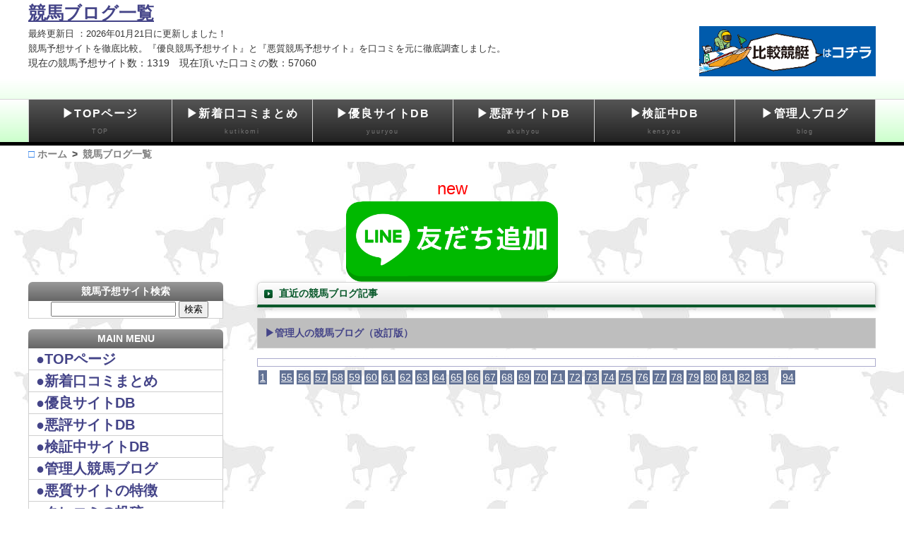

--- FILE ---
content_type: text/html; charset=utf-8
request_url: https://hikakukeiba.net/bloglist/blog/2020/097/?p=69
body_size: 22049
content:

<!DOCTYPE html>
<html lang="ja">
<head>
<meta charset="UTF-8">
<meta http-equiv="X-UA-Compatible" content="IE=edge">
<title>競馬ブログ一覧</title>
<meta name="viewport" content="width=device-width, initial-scale=0.8">
<meta name="description" content="競馬予想サイトの口コミ情報を検証。「比較競馬」に投稿して頂いた口コミ情報と、他サイトに投稿されたサクラによる投稿や詐欺まがいな偽情報を調査、分析して検証中。">
<meta name="keywords" content="競馬予想サイト,検証,口コミ,優良">
<link rel="stylesheet" href="/css/style.css?1789768">
<link rel="stylesheet" href="/css/slide.css?7799437">
<script type="text/javascript" src="/js/openclose.js"></script>
<!--[if lt IE 9]>
<script src="https://oss.maxcdn.com/html5shiv/3.7.2/html5shiv.min.js"></script>
<script src="https://oss.maxcdn.com/respond/1.4.2/respond.min.js"></script>
<![endif]-->
<style>
.breadcrumb {
  margin-left:0;
  padding-left:0;
}

.breadcrumb li{
  display:inline;/*横に並ぶように*/
  list-style: none;
  font-weight: bold;/*太字*/
}

.breadcrumb li:after{/* >を表示*/
  content: '>';
  padding: 0 3px;
  color: #555;
}

.breadcrumb li:last-child:after{
  content: '';
}

.breadcrumb li a {
    text-decoration: none;
    color: gray;
}

.breadcrumb li:first-child a:before{/*家アイコン*/
  font-family: FontAwesome;
  content: '□';
  font-weight: normal;
  font-size: 1.1em;
  color: #2e7fea;
}

.breadcrumb li a:hover {
    text-decoration: underline;
}
</style>
</head>

<body id="top" bgcolor="#C0C0C0" >




<header>
<div class="inner" style="min-height:140px;">
<div><h1 id="logo"><a href="https://hikakukeiba.net/">競馬ブログ一覧</a></h1></div>
<div style="float:left">
<font size="2">
最終更新日
：2026年01月21日に更新しました！</font><BR>
<font size="2">競馬予想サイトを徹底比較。『優良競馬予想サイト』と『悪質競馬予想サイト』を口コミを元に徹底調査しました。</font><BR>
現在の競馬予想サイト数：1319　現在頂いた口コミの数：57060<BR>
</div>
<div style="float:right">
<a href="https://boat.hikakukeiba.net/" style="text-decoration: none;" class="pc" title="競艇予想の無料情報なら【比較競艇.net】|競艇予想|無料|口コミ">
<img alt="競艇予想の無料情報なら【比較競艇.net】|競艇予想|無料|口コミ" src="https://boat.hikakukeiba.net/images/kyoutei_kotira_on.gif" style="float:right;width:250px;" onMouseOver="this.src='https://boat.hikakukeiba.net/images/kyoutei_kotira_on.gif'" onMouseOut="this.src='https://boat.hikakukeiba.net/images/kyoutei_kotira_on.gif'" /></a>
</div>
<div style="clear:both;"></div>
</header>
<div style="clear:both;"></div>
<div>
<!--大きな端末用（481px以上端末）メニュー-->
<nav id="menubar">
<ul>
<li><a href="https://hikakukeiba.net/">▶TOPページ<span>TOP</span></a></li>
<li><a href="https://hikakukeiba.net/q/sin/">▶新着口コミまとめ<span>kutikomi</span></a></li>
<li><a href="https://hikakukeiba.net/q/yuu/">▶優良サイトDB<span>yuuryou</span></a></li>
<li><a href="https://hikakukeiba.net/q/aku/">▶悪評サイトDB<span>akuhyou</span></a></li>
<li><a href="https://hikakukeiba.net/q/ken/">▶検証中DB<span>kensyou</span></a></li>
<li><a href="https://hikakukeiba.net/bloglist/">▶管理人ブログ<span>blog</span></a></li>
</ul>
</nav>
<!--小さな端末用（800px以下端末）メニュー-->
<nav id="menubar-ss">
<ul>
<li><a href="https://hikakukeiba.net/">▶TOPページ<span>TOP</span></a></li>
<li><a href="https://hikakukeiba.net/q/sin/">▶新着口コミまとめ<span>kutikomi</span></a></li>
<li><a href="https://hikakukeiba.net/q/yuu/">▶優良サイトDB<span>yuuryou</span></a></li>
<li><a href="https://hikakukeiba.net/q/aku/">▶悪評サイトDB<span>akuhyou</span></a></li>
<li><a href="https://hikakukeiba.net/q/ken/">▶検証中DB<span>kensyou</span></a></li>
<li><a href="https://hikakukeiba.net/bloglist/">▶管理人ブログ<span>blog</span></a></li>
</ul>
</nav>
</div>
<div style="max-width:1200px;width:100%;margin:0 auto;background-color:#FFF;">
<ul class="breadcrumb" itemtype="https://schema.org/BreadcrumbList">
		  <li itemscope="itemscope" itemtype="https://schema.org/ListItem">
		    <a href="https://hikakukeiba.net/" itemprop="url">
		      <span itemprop="title">ホーム</span></a>
		  </li>
		  <li itemscope="itemscope" itemtype="https://schema.org/ListItem">
		    <a href="https://hikakukeiba.net/bloglist/" itemprop="url">
		      <span itemprop="title">競馬ブログ一覧</span></a>
		  </li>
</div>
<div style="clear:both;"></div>
<div id="contents">


<center><font color="red" size="5">new</font><br><a href="https://lin.ee/aNBUOB5"><img src="/images/line_smp_sp.png" style="width:300px;"></a></center>

<div id="main">
<section>
<h2 class="h2">直近の競馬ブログ記事</h2>
<table class="ta1">
<tr>
<th colspan="2" class="tamidashi"><h2><a onclick="obj=document.getElementById('opent').style; obj.display=(obj.display=='none')?'block':'none';">▶管理人の競馬ブログ（改訂版）</a></h2></th>
</tr>
<tr>
<td colspan="2" class="tamidashi"  id="opent" style="background-color: #EEE;display:none" >
<font size="2">
 <BR>
毎週馬券に悪戦苦闘し、一口馬主として出資している愛馬の走りに一喜一憂している根っからの競馬好き。 <BR>
 <BR>
当ブログでは馬券的中のヒントや愛馬観戦記を通じて <BR>
読者の皆様に競馬の楽しさを伝えて行こうと思います。 <BR>
 <BR>
比較競馬管理人 <BR>
桝井　千暁 <BR>
 <BR>
</font>
</td>
</tr>
</table>
<div id="newinfo" style="background-color:#FFF;margin-bottom:5px;border:#AAC solid 1px;padding:5px;">

</div>
</section>
<a href="?p=1" style="background-color:#627295;color:#FFF;margin:2px;padding:2px;">1</a>　<a href="?p=55" style="background-color:#627295;color:#FFF;margin:2px;padding:2px;">55</a><a href="?p=56" style="background-color:#627295;color:#FFF;margin:2px;padding:2px;">56</a><a href="?p=57" style="background-color:#627295;color:#FFF;margin:2px;padding:2px;">57</a><a href="?p=58" style="background-color:#627295;color:#FFF;margin:2px;padding:2px;">58</a><a href="?p=59" style="background-color:#627295;color:#FFF;margin:2px;padding:2px;">59</a><a href="?p=60" style="background-color:#627295;color:#FFF;margin:2px;padding:2px;">60</a><a href="?p=61" style="background-color:#627295;color:#FFF;margin:2px;padding:2px;">61</a><a href="?p=62" style="background-color:#627295;color:#FFF;margin:2px;padding:2px;">62</a><a href="?p=63" style="background-color:#627295;color:#FFF;margin:2px;padding:2px;">63</a><a href="?p=64" style="background-color:#627295;color:#FFF;margin:2px;padding:2px;">64</a><a href="?p=65" style="background-color:#627295;color:#FFF;margin:2px;padding:2px;">65</a><a href="?p=66" style="background-color:#627295;color:#FFF;margin:2px;padding:2px;">66</a><a href="?p=67" style="background-color:#627295;color:#FFF;margin:2px;padding:2px;">67</a><a href="?p=68" style="background-color:#627295;color:#FFF;margin:2px;padding:2px;">68</a><a href="?p=69" style="background-color:#627295;color:#FFF;margin:2px;padding:2px;">69</a><a href="?p=70" style="background-color:#627295;color:#FFF;margin:2px;padding:2px;">70</a><a href="?p=71" style="background-color:#627295;color:#FFF;margin:2px;padding:2px;">71</a><a href="?p=72" style="background-color:#627295;color:#FFF;margin:2px;padding:2px;">72</a><a href="?p=73" style="background-color:#627295;color:#FFF;margin:2px;padding:2px;">73</a><a href="?p=74" style="background-color:#627295;color:#FFF;margin:2px;padding:2px;">74</a><a href="?p=75" style="background-color:#627295;color:#FFF;margin:2px;padding:2px;">75</a><a href="?p=76" style="background-color:#627295;color:#FFF;margin:2px;padding:2px;">76</a><a href="?p=77" style="background-color:#627295;color:#FFF;margin:2px;padding:2px;">77</a><a href="?p=78" style="background-color:#627295;color:#FFF;margin:2px;padding:2px;">78</a><a href="?p=79" style="background-color:#627295;color:#FFF;margin:2px;padding:2px;">79</a><a href="?p=80" style="background-color:#627295;color:#FFF;margin:2px;padding:2px;">80</a><a href="?p=81" style="background-color:#627295;color:#FFF;margin:2px;padding:2px;">81</a><a href="?p=82" style="background-color:#627295;color:#FFF;margin:2px;padding:2px;">82</a><a href="?p=83" style="background-color:#627295;color:#FFF;margin:2px;padding:2px;">83</a>　<a href="?p=94" style="background-color:#627295;color:#FFF;margin:2px;padding:2px;">94</a>
</div>

<div id="sub">
<div class="pc">
	<nav>

	<h2>競馬予想サイト検索</h2>
	<ul><li>
		<center><a><form action="https://hikakukeiba.net/q/que/" method="GET">
					<input type="text" size="20" name="q" value="">
						<button>検索</button></form></a></center>
		</li></ul>
		<h2>MAIN MENU</h2>
		<ul>
		<li><a href="/" style="font-size:20px;">●<strong>TOPページ</strong></a></li>
		<li><a href="/q/sin/" style="font-size:20px;">●<strong>新着口コミまとめ</strong></a></li>
		<li><a href="/q/yuu/" style="font-size:20px;">●<strong>優良サイトDB</strong></a></li>
		<li><a href="/q/aku/" style="font-size:20px;">●<strong>悪評サイトDB</strong></a></li>
		<li><a href="/q/ken/" style="font-size:20px;">●<strong>検証中サイトDB</strong></a></li>
		<li><a href="/bloglist/" style="font-size:20px;">●<strong>管理人競馬ブログ</strong></a></li>
		<li><a href="/f/main/" style="font-size:20px;">●<strong>悪質サイトの特徴</strong></a>
		<li><a href="/c/tarekomi/" style="font-size:20px;">●<strong>タレコミの投稿</strong></a>
		<center style="color:red;">TV放送された実態を見て下さい！</center>
		<iframe width="210" height="170" src="https://www.youtube.com/embed/lATmCHC__bM" frameborder="0" allowfullscreen></iframe>
		</li>
		<li><a href="/f/spam/">●スパムメール(迷惑メール)とは？</a></li>
		<li><a href="/f/taikai/">●退会できない悪質競馬予想サイト</a></li>
		<li><a href="/f/soudan/">●競馬予想詐欺の事例と相談所</a></li>
		<li><a href="/f/kakin/">●自動課金等の対策</a></li>
		<li><a href="/f/kakuu/">●架空請求に注意して下さい！</a>
		<li><a href="/f/sosyou/">●競馬による不当請求</a>
		</ul>
	</nav>
</div>



<center><font color="red" size="5">new</font><br><a href="https://lin.ee/aNBUOB5"><img src="/images/line_smp_sp.png" style="width:300px;"></a></center>

<section class="mb15">
<h2>アクセスランキング</h2>
		<div class="box2">
	<a class="kouko" href="https://hikakukeiba.net/s/1310/">
	<figure><img src="https://hikakukeiba.net/img/rank_1.png" alt="競馬予想人気ランキング" style="width:20%"></figure>
	<h4 style="font-size:20px;">競馬サンクチュアリ〜聖域〜</h4>
	<div style="clear:both;"></div>
	<font size="2"><b><span style="color: #0000ff;">【優良】</span></b>
2024年の夏頃に<span style="color: #ff0000;"><strong>オンラインサロン</strong></span>に招待され、利用し始めたのだが、異常な的中精度に驚かされた。サンクチュアリの競馬予想における実力は<b>過去最高のサイト</b>と言っても過言ではないだろう。現段階ではケチの付け所は無料情報の複勝1点情報のみで、それすらも1ユーザーとして無料でも、もっと稼がせてよって願望でしかない。とにかく<span style="color: #ff0000;"><strong>ここまで当たるサイトは見たことがない。</strong></span>酷いサイトが乱立する中で数少ない<b>ガチで勝てる</b>競馬予想会社が遂に出てきたという印象。正直この感じならこのサイト1本でもいいかもしれない。<br>
</td></font> </td>
	</a></div><div class="box2">
	<a class="kouko" href="https://hikakukeiba.net/s/1213/">
	<figure><img src="https://hikakukeiba.net/img/rank_2.png" alt="競馬予想人気ランキング" style="width:20%"></figure>
	<h4 style="font-size:20px;">三競的中の法則</h4>
	<div style="clear:both;"></div>
	<font size="2"><b><span style="color: #0000ff;">【優良】</span></b>
2020春の<span style="color: #ff0000;"><strong>G1[5連勝]</strong></span>はマグレではなく実力。三競の予想力と情報網は<b>業界屈指</b>だろう。長いこと競馬予想サイトの検証をしてきたが、情報ルートから取材力まで「三競の競馬買い目」は<span style="color: #ff0000;"><strong>マジで別格</strong></span>だ。これがホンモノの<b>勝てる競馬予想</b>と断言しても良い、参加しないと後悔するよ。<br>
</td></font> </td>
	</a></div><div class="box2">
	<a class="kouko" href="https://hikakukeiba.net/s/1301/">
	<figure><img src="https://hikakukeiba.net/img/rank_3.png" alt="競馬予想人気ランキング" style="width:20%"></figure>
	<h4 style="font-size:20px;">馬争の頂～ばそうのいただき～</h4>
	<div style="clear:both;"></div>
	<font size="2"><font size="2"><b><span style="color: rgb(255, 0, 0);">【悪評】</span></b>
自称業界ナンバーワンｗ<span style="color: #ff0000;"><strong>常に背水の陣で、常に決死の思いで予想してるらしいｗ</strong></span>予想なんか命削ってまでするものではないので、何を言ってるのかサッパリｗそれっぽい事書いておけば本気度が伝わると勘違いしているお粗末さｗそんなつまらん事書く暇があれば、ちゃんと予想の勉強をして欲しい。例によって海外法人の訳のわからん企業名を名乗っており、過去にいくつも出ているクソサイトのグループと見てほぼ間違いないだろう。非会員ページの文言や、配信物でわかる滲み出る頭の悪さと、過去のサイトとの繋がりを感じる謳い文句。予想を買うまでもない。クソサイトなのでお気をつけて。
<br>
</td></font> </td>
	</a></div><div class="box2">
	<a class="kouko" href="https://hikakukeiba.net/s/1303/">
	<figure><img src="https://hikakukeiba.net/img/rank_4.png" alt="競馬予想人気ランキング" style="width:20%"></figure>
	<h4 style="font-size:20px;">TEBIKI（てびき）</h4>
	<div style="clear:both;"></div>
	<font size="2"><font size="2"><b><span style="color: rgb(255, 0, 0);">【悪評】</span></b>
<span style="color: #ff0000;"><strong>全国47都道府県に現地スタッフを配置</strong></span>するといった訳のわからない事を公言する変なサイト。正直競馬の開催地は中央・地方全会場合わせても47の半分くらいしかない。<span style="color: #ff0000;"><strong>そもそもの日本語力が壊滅的</strong></span>言ってることも胡散臭いし、的中もしなければ、競馬知識もないズレたサイト。<br>
</td></font> </td>
	</a></div><div class="box2">
	<a class="kouko" href="https://hikakukeiba.net/s/1302/">
	<figure><img src="https://hikakukeiba.net/img/rank_5.png" alt="競馬予想人気ランキング" style="width:20%"></figure>
	<h4 style="font-size:20px;">ドンピシャ！</h4>
	<div style="clear:both;"></div>
	<font size="2"><b><span style="color: rgb(255, 0, 0);">【悪評】</span></b>
元騎手という<span style="color: #ff0000;"><strong>山浦武（やまうら・たけし）</strong></span>という、地方競馬に興味のない私からすれば誰やねんｗｗみたいな人が監修？？しているサイトｗ<b>ほぼ確実に名前貸ししてるだけだと思うが</b>正直、買い目を見る限り元騎手が考えたと思えない<b>稚拙</b>な買い目提供が無料情報からも見て取れる。<span style="color: #ff0000;"><strong>それっぽく見せてるだけで中身からっぽ</strong></span>な、しょーもないサイトなので利用価値はないと見て良いだろう。
	</a></div>
</section>



<nav class="box1">
<h2><font size="4"><B>全国競馬場気象情報</B></font></h2>
<table style="width:100%;">
	<tr>
		<td style="border: medium solid #AAA;font-size:20px;"><a target="_blank" href="http://weathernews.jp/pinpoint/cgi/search_result.fcgi?service=4&amp;name=%E6%9D%B1%E4%BA%AC%E7%AB%B6%E9%A6%AC%E5%A0%B4%28%E5%BA%9C%E4%B8%AD%E5%B8%82%29&amp;lat=35.661825&amp;lon=139.48684&amp;pref=440&amp;num=13"><font size="2">東京競馬場</font></a></td>
		<td style="border: medium solid #AAA;font-size:20px;"><a target="_blank" href="http://weathernews.jp/pinpoint/cgi/search_result.fcgi?service=4&amp;name=%E4%B8%AD%E5%B1%B1%E7%AB%B6%E9%A6%AC%E5%A0%B4&amp;lat=35.722005&amp;lon=139.963267&amp;pref=45&amp;num=12"><font size="2">中山競馬場</font></a></td>
	</tr>

	<tr>
		<td style="border: medium solid #AAA;font-size:20px;"><a target="_blank" href="http://weathernews.jp/pinpoint/cgi/search_result.fcgi?service=4&amp;name=%E9%98%AA%E7%A5%9E%E7%AB%B6%E9%A6%AC%E5%A0%B4%28%E5%AE%9D%E5%A1%9A%E5%B8%82%29&amp;lat=34.77584&amp;lon=135.363873&amp;pref=63&amp;num=28"><font size="2">阪神競馬場</font></a></td>
		<td style="border: medium solid #AAA;font-size:20px;"><a target="_blank" href="http://weathernews.jp/pinpoint/cgi/search_result.fcgi?service=4&amp;name=%E4%B8%AD%E4%BA%AC%E7%AB%B6%E9%A6%AC%E5%A0%B4%28%E8%B1%8A%E6%98%8E%E5%B8%82%29&amp;lat=35.063398&amp;lon=136.992663&amp;pref=51&amp;num=23"><font size="2">中京競馬場</font></a></td>
	</tr>
	<tr>
		<td style="border: medium solid #AAA;font-size:20px;"><a target="_blank" href="http://weathernews.jp/pinpoint/cgi/search_result.fcgi?service=4&amp;name=%E6%96%B0%E6%BD%9F%E7%AB%B6%E9%A6%AC%E5%A0%B4&amp;lat=37.94623&amp;lon=139.189859&amp;pref=54&amp;num=15"><font size="2">新潟競馬場</font></a></td>
		<td style="border: medium solid #AAA;font-size:20px;"><a target="_blank" href="http://weathernews.jp/pinpoint/cgi/search_result.fcgi?service=4&amp;name=%E5%B0%8F%E5%80%89%E7%AB%B6%E9%A6%AC%E5%A0%B4&amp;lat=33.839542&amp;lon=130.874489&amp;pref=82&amp;num=40"><font size="2">小倉競馬場</font></a></td>
	</tr>
	<tr>
		<td style="border: medium solid #AAA;font-size:20px;"><a target="_blank" href="http://weathernews.jp/pinpoint/cgi/search_result.fcgi?service=4&amp;name=%E7%A6%8F%E5%B3%B6%E7%AB%B6%E9%A6%AC%E5%A0%B4&amp;lat=37.761979&amp;lon=140.483791&amp;pref=36&amp;num=7"><font size="2">福島競馬場</font></a></td>
		<td style="border: medium solid #AAA;font-size:20px;"><a target="_blank" href="http://weathernews.jp/pinpoint/cgi/search_result.fcgi?service=4&amp;name=%E6%9C%AD%E5%B9%8C%E7%AB%B6%E9%A6%AC%E5%A0%B4&amp;lat=43.074835&amp;lon=141.327516&amp;pref=11&amp;num=1"><font size="2">札幌競馬場</font></a></td>
	</tr>
	<tr>
		<td style="border: medium solid #AAA;font-size:20px;"><a target="_blank" href="http://weathernews.jp/pinpoint/cgi/search_result.fcgi?service=4&amp;name=%E5%87%BD%E9%A4%A8%E7%AB%B6%E9%A6%AC%E5%A0%B4%28%E5%87%BD%E9%A4%A8%E5%B8%82%29&amp;lat=41.780215&amp;lon=140.7791819&amp;pref=11&amp;num=1"><font size="2">函館競馬場</font></a></td>
		<td style="border: medium solid #AAA;font-size:20px;"><a target="_blank" href="https://weathernews.jp/pinpoint/cgi/search_result.fcgi?service=4&name=京都競馬場（京都府）&lat=34.905185&lon=135.727287"><font size="2">京都競馬場</font></a></td>
	</tr>
</table>
</nav>


<center><font color="red" size="5">new</font><br><a href="https://lin.ee/aNBUOB5"><img src="/images/line_smp_sp.png" style="width:300px;"></a></center>

<center>
<div>
<a href="https://boat.hikakukeiba.net/" style="text-decoration: none;" class="sp">
<img src="https://boat.hikakukeiba.net/images/kyoutei_kotira_of.gif" style="width:80%" onMouseOver="this.src='https://boat.hikakukeiba.net/images/kyoutei_kotira_on.gif'" onMouseOut="this.src='https://boat.hikakukeiba.net/images/kyoutei_kotira_of.gif'" /></a>
</div>
</center>

<nav class="box1">
<h2><font size="4"><B>オススメサイト</B></font></h2>
<ul>
			<li><a target="_blank" href="http://keiba.yahoo.co.jp/"><font size="2">■Yahoo!競馬</font></a></li>
			<li><a target="_blank" href="http://www.jra.go.jp/"><font size="2">■日本中央競馬会（ＪＲＡ）</font></a></li>
			<li><a target="_blank" href="http://www.jrha.or.jp/"><font size="2">■日本競走馬協会(ＪＲＨＡ)</font></a></li>
			<li><a target="_blank" href="http://www.keiba.go.jp/"><font size="2">■地方競馬情報サイト（ＮＡＲ）</font></a></li>
			<li><a target="_blank" href="http://www.ipat.jra.go.jp/"><font size="2">■JRA  IPAT</font></a></li>
			<li><a target="_blank" href="http://www.a-pat.jra.go.jp/"><font size="2">■Club A-PAT</font></a></li>
			<li><a target="_blank" href="http://klan.jp/"><font size="2">■ＫＬＡＮ（競馬検索サイト）</font></a></li>
			<li><a target="_blank" href="http://keiba.radionikkei.jp/"><font size="2">■競馬実況中継 ラジオNIKKEI</font></a></li>
</ul>
			<div class="lefticon_green">●<a class="menu" href="/f/o/"><font size="2">相互リンク一覧</font></a></div>
			<div class="lefticon_green">●<a class="menu" href="/f/i/"><font size="2">まとめサイト一覧</font></a></div>
			<div class="lefticon_green">●<a target="_blank" class="menu" href="/f/m/"><font size="2">管理人のプロフィール</font></a></div>	
			<BR>
</nav>


</div>
<!--/sub-->


<p id="pagetop"><a href="#">↑ PAGE TOP</a></p>

</div>
<!--/contents-->

<footer>
Copyright © 2026比較競馬.net All rights reserved<BR>
・提携サイト（管理人が違います）<BR>
<a href="https://boat.hikakukeiba.net/">＞競艇予想サイトは「比較競艇」</a><BR>
<a href="https://keirinlabo.com/">＞競輪予想サイトは「競輪ラボ」</a>
</footer>

<!--お知らせ欄の開閉処理条件設定　480px以下-->
<script type="text/javascript">
if (OCwindowWidth() <= 480) {
	open_close("newinfo_hdr", "newinfo");
}
</script>


</body>
</html>



--- FILE ---
content_type: text/css
request_url: https://hikakukeiba.net/css/style.css?1789768
body_size: 29593
content:
@charset "utf-8";






.pc{
	display:inline;
}
.sp{
	display:none;
}


.s_aku {
	background: #fafafa;
	border: #eee 1px solid;
	margin: 0 auto;
	position: relative;
}
.s_aku::before {
	border-left: 120px solid #E91E63; /* ラベルの色はここで変更 */
	content: "";
	top: 0;
	left: 0;
	border-bottom: 120px solid transparent;
	position: absolute;
	z-index: 100;
}
.s_aku::after {
	content: "悪評";
	font-size:28px;
	display: block;
	top: 5px;
	color: #fff; /* 文字色はここで変更 */
	left: 5px;
	position: absolute;
	z-index: 101;
}

.s_yuu {
	background: #fafafa;
	border: #eee 1px solid;
	margin: 0 auto;
	position: relative;
}
.s_yuu::before {
	border-left: 120px solid #3F51B5; /* ラベルの色はここで変更 */
	content: "";
	top: 0;
	left: 0;
	border-bottom: 120px solid transparent;
	position: absolute;
	z-index: 100;
}
.s_yuu::after {
	content: "優良";
	font-size:28px;
	display: block;
	top: 5px;
	color: #fff; /* 文字色はここで変更 */
	left: 5px;
	position: absolute;
	z-index: 101;
}


.s_ken {
	background: #fafafa;
	border: #eee 1px solid;
	margin: 0 auto;
	position: relative;
}
.s_ken::before {
	border-left: 120px solid #009688; /* ラベルの色はここで変更 */
	content: "";
	top: 0;
	left: 0;
	border-bottom: 120px solid transparent;
	position: absolute;
	z-index: 100;
}
.s_ken::after {
	content: "検証中";
	font-size:28px;
	display: block;
	top: 5px;
	color: #fff; /* 文字色はここで変更 */
	left: 5px;
	position: absolute;
	z-index: 101;
}






.k_box{
	width:32.5%;
	height:370px;
	float:left;
	border: 1px solid #CCCCCC;
	background-color: #F1F5FE;
	margin:2px;
}
.k_box2{
	width:49%;
	height:370px;
	float:left;
	border: 1px solid #CCCCCC;
	background-color: #F1F5FE;
	margin:2px;
}

.k_box_text{
	margin:5px;
}

.p_img{
	float:left;
	width:370px;
	height:320px;
}
.p_sytousai{
	float:left;
	width:400px;
}




@media screen and ( max-width:1000px )
{
	.k_box{
		width:48.5%;
		height:370px;
	}
	.k_box2{
		width:100%;
	}
}
@media screen and ( max-width:500px )
{
	.k_box{
		width:100%;
		height:370px;
	}
	.k_box2{
		width:100%;
	}
}


.h2s {
	position: relative;
	padding: 5px 0px 5px 0px;
	background: #558dAf;
	color:#FFF;
	padding:10px;
}
.h2s:after {
	position: absolute;
	content: '';
	top: 100%;
	left: 60px;
	border: 15px solid transparent;
	border-top: 15px solid #558dAf;
	width: 0;
	height: 0;
}


.p_sytousai{
	width:100%;
	border-collapse:collapse;
	border-spacing:0;
	border:1px solid #ccc;
	padding:0;
	margin:0;
}

.p_sytousai tr{
	border:1px solid #ddd;
	padding:5px;
}

.p_sytousai th, table td{
	padding:10px;
}

.p_sytousai th{
	font-size:14px;
	letter-spacing:1px;
}

@media screen and (max-width: 1000px) {

	.p_sytousai{
		border:0;
	}

	.p_sytousai thead{
		display:none;
	}

	.p_sytousai tr{
		display:block;
		border-bottom:2px solid #ddd;
	}

	.p_sytousai td{
		display:block;
		font-size:13px;
		border-bottom:1px dotted #ccc;
	}


}
/*PC・タブレット・スマホ共通設定
------------------------------------------------------------------------------------------------------------------------------------------------------*/

/*全体の設定
---------------------------------------------------------------------------*/
body {
	margin: 0px;padding: 0px;
	color: #333;	/*全体の文字色*/
	font-family: "ヒラギノ角ゴ Pro W3", "Hiragino Kaku Gothic Pro", "メイリオ", Meiryo, Osaka, "ＭＳ Ｐゴシック", "MS PGothic", sans-serif;	/*フォント種類*/
	font-size: 14px;	/*文字サイズ*/
	line-height: 1.5;		/*行間*/
	-webkit-text-size-adjust: none;
	background: #fff;	/*背景色*/
	background-image: url("https://hikakukeiba.net/img/roopbac.jpg");
}
h1,h2,h3,h4,h5,p,ul,ol,li,dl,dt,dd,form,figure,form {margin: 0px;padding: 0px;font-size: 100%;}
ul {list-style-type: none;}
img {border: none;max-width: 100%;height: auto;vertical-align: middle;}
table {border-collapse:collapse;font-size: 100%;border-spacing: 0;}
iframe {width: 100%;}



ol {padding-left: 20px;padding-bottom: 15px;}


/*リンク（全般）設定
---------------------------------------------------------------------------*/
a {
	color: #448;	/*リンクテキストの色*/
}

ol a{
	color: blue;	/*リンクテキストの色*/
}

a:hover {
	color: #08582a;			/*マウスオン時の文字色（全体）*/
	text-decoration: none;	/*マウスオン時に下線を消す設定。残したいならこの１行削除。*/
}

/*ヘッダー（サイト名ロゴが入ったブロック）
---------------------------------------------------------------------------*/
/*ヘッダーブロック*/
header {
	background: -webkit-linear-gradient(#FFF 80%, #edffed);	/*グラデーション*/
	background: linear-gradient(#FFF 80%, #edffed);			/*同上*/
}
/*ヘッダーブロックの中*/
header .inner {
	max-width: 1200px;	/*ブロック幅*/
	position: relative;
	margin: 0px auto;
}
/*h1ロゴの設定*/
header #logo {
	width: 100%;	/*ロゴの幅*/
	left: 20px;	/*innerに対して左から20pxの場所に配置*/
	top: 20px;	/*innerに対して上から20pxの場所に配置*/
	font-size:25px;
}
/*電話番号ボックスの設定*/
header address {
	position: absolute;
	top: 25px;		/*innerに対して上から25pxの位置に配置*/
	right: 20px;	/*innerに対して右から20pxの位置に配置*/
	font-size: 11px;	/*文字サイズ*/
	text-align: center;	/*文字をセンタリング*/
	line-height: 1.6;	/*行間*/
	letter-spacing: 0.2em;	/*文字間隔を少し広めにとる設定*/
}
/*電話番号の文字設定*/
header address .tel {
	font-size: 18px;	/*文字サイズ*/
	color: #08582a;		/*文字色*/
	font-weight: bold;	/*太字に*/
	display: block;
}

/*上部のメインメニュー
---------------------------------------------------------------------------*/
/*メニューブロック設定*/
#menubar {
	background: -webkit-linear-gradient( #FFF,#CFC);	/*グラデーション*/
	background: linear-gradient( #FFF,#CFC);			/*同上*/
	height: 60px;	/*ブロックの高さ*/
	border-top: 1px solid #d4d4d4;		/*メニューの上側の線の幅、線種、色*/
	border-bottom: 5px solid #000;	/*メニューの下側の線の幅、線種、色*/
}
#menubar ul {
	max-width: 1200px;
	margin: 0px auto;
}
/*メニュー１個ごとの設定*/
#menubar ul li {
	background: -webkit-linear-gradient( #555,#222);	/*グラデーション*/
	background: linear-gradient( #555,#222);			/*同上*/
	float: left;
	width: 16.6%;	/*メニュー幅*/
	text-align: center;	/*文字を中央に揃える*/
	font-weight: bold;	/*文字を太字にする設定*/
}
#menubar ul li:first-child {
	width: 17%;	/*メニュー６個で100%になるようここで調整（16.6%×5+17%=100%）*/
}
#menubar ul li a {
	color:#FFF;
	text-decoration: none;
	display: block;
	line-height: 30px;
	padding-top: 5px;
	font-size: 16px;	/*文字サイズ*/
	letter-spacing: 0.1em;	/*文字間隔を少しあける設定*/
	border-right: 1px solid #d4d4d4;	/*メニューの右側の線の幅、線種、色*/
}
/*最初のメニューの設定*/
#menubar ul li:first-child a {
	border-left: 1px solid #d4d4d4;	/*左側に線を入れる*/
}
/*マウスオン時の設定*/
#menubar ul li a:hover {
	color:#000;
	background: #FFF;	/*背景色*/
	border-bottom: 5px solid #348456;	/*メニューの下側の線の幅、線種、色*/
}
/*英語表記の設定*/
#menubar ul li a span {
	color: #08582a;	/*文字色*/
	font-size: 9px;	/*文字サイズ*/
	display: block;
	font-weight: normal;	/*文字を太字でなく標準に戻す設定*/
	letter-spacing: 0.2em;	/*文字間隔を少しあける設定*/
	line-height: 20px;
	padding-bottom: 5px;
	color:#777;
}
/*小さな端末用メニューを表示させない*/
#menubar-ss {
	background-color: #99cc00;
	display: none;
}
/*３本バーアイコンを表示させない*/
#menubar_hdr {
	display: none;
}

/*コンテンツ（main,subを囲むブロック）
---------------------------------------------------------------------------*/
#contents {
	clear: left;
	max-width: 1200px;
	margin: 0px auto;
	padding-top: 20px;	/*メニューと下の左右のブロックの間に空ける余白*/
}

/*メインコンテンツ（中央ブロック）
---------------------------------------------------------------------------*/
#main {
	float: right;	/*右側に回り込み*/
	width: 73%;		/*メインコンテンツ幅*/
	padding-bottom: 50px;
}
/*mainコンテンツのh2タグ設定*/
#main .h2 {
	clear: both;
	margin-bottom: 15px;
	background: #FFF;	/*背景色（古いブラウザだとここの色のみが出ます）*/
	background: url(../images/arrow1.png) no-repeat left center, -webkit-linear-gradient(#FFF, #e6e6e6);	/*マークとグラデーション*/
	background: url(../images/arrow1.png) no-repeat left center, linear-gradient(#FFF, #e6e6e6);			/*同上*/
	-webkit-box-shadow: 1px 2px 7px #ccc;	/*影の設定。右・下・ぼかし幅・色の設定*/
	box-shadow: 1px 2px 7px #ccc;			/*同上*/
	color: #08582a;	/*文字色*/
	padding: 5px 15px 5px 30px;	/*左から、上、右、下、左への余白*/
	border-top: 1px solid #d4d4d4;		/*上の線の幅、線種、色*/
	border-right: 1px solid #d4d4d4;	/*右の線の幅、線種、色*/
	border-bottom: 4px solid #08582a;	/*下の線の幅、線種、色*/
	border-left: 1px solid #d4d4d4;		/*左の線の幅、線種、色*/
	border-radius: 6px 6px 0px 0px;		/*角丸のサイズ。それぞれ左上、右上、右下、左下への設定*/
}
/*mainコンテンツのh3タグ設定*/
#main .h3 {
	clear: both;
	margin-bottom: 15px;
	background: #FFF;	/*背景色（古いブラウザだとここの色のみが出ます）*/
	background: -webkit-linear-gradient(#FFF, #e6e6e6);	/*グラデーション*/
	background: linear-gradient(#FFF, #e6e6e6);			/*同上*/
	color: #08582a;		/*文字色*/
	padding: 4px 15px;	/*左から、上下、左右への余白*/
	border: 1px solid #d4d4d4;		/*線の幅、線種、色*/
	border-radius: 6px;	/*角丸のサイズ*/
}
/*メインコンテンツのp(段落)タグ設定*/
#main p {
	padding: 0px 16px 14px;	/*上、左右、下への余白*/
}
#main .h2 + p,
#main .h3 + p {
	margin-top: -5px;
}

/*一覧ページ
---------------------------------------------------------------------------*/
/*各ボックスの設定*/
#main .list {
	border: 1px solid #CCC;	/*枠線の幅、線種、色*/
	border-radius: 6px;		/*角丸のサイズ*/
	margin-bottom: 15px;	/*ボックス間のスペース*/
	background: -webkit-linear-gradient(#FFF, #e3ffe3);	/*グラデーション*/
	background: linear-gradient(#FFF, #e3ffe3);			/*同上*/
	-webkit-box-shadow: 0px 2px 5px #CCC, 0px 0px 0px 1px #FFF inset;	/*影の設定。右・下・ぼかし幅・色の設定, ＋内側への影を右・下・ぼかし幅・距離・色を設定*/
	box-shadow: 0px 2px 5px #CCC, 0px 0px 0px 1px #FFF inset;			/*同上*/
	position: relative;
	overflow: hidden;
}
#main .list a {
	padding: 10px;	/*ボックス内の余白*/
	text-decoration: none;
	display: block;
	overflow: hidden;
}
/*マウスオン時*/
#main .list a:hover {
	border-radius: 6px;		/*角丸のサイズ*/
	background-color: #fff8c7;	/*背景色*/
}
/*ボックス内の段落タグ設定*/
#main .list p {
	padding: 0px;
	margin-left: 24%;	/*左の写真とのバランスをとって設定*/
}
/*ボックス内の写真設定*/
#main .list figure img {
	float: left;			/*画像を左へ回り込み*/
	width: 20%;	/*画像の幅*/
	background: #FFF;	/*画像の背景色。ここでは枠線と画像の間の色になります。*/
	padding: 1%;			/*余白。ここに上の行で設定した背景色が出ます。*/
	border: 1px solid #CCC;	/*枠線の幅、線種、色*/
	margin-right: 1%;		/*写真の右側に空ける余白*/
}
/*ボックス内のh4タグ設定*/
#main .list h4 {
	padding: 2px 0px 2px 10px;	/*上、右、下、左側への余白*/
	border-bottom: 1px solid #CCC;	/*下側の線の幅、線種、色*/
	border-left: 3px solid #08582a;	/*左側の線の幅、線種、色*/
	margin-bottom: 15px;
	color: #08582a;	/*文字色*/
}
/*登録日情報（高機能版用）*/
#main .list .date {
	display:block;
	font-size:11px;
	color:#999;
	text-align: right;
}
/*一覧ページの各ボックス内のテーブル
---------------------------------------------------------------------------*/
#main .list table {
	font-size: 12px;	/*文字サイズ*/
	background: #FFF;	/*背景色*/
	width: 70%;			/*テーブル幅*/
	margin-bottom: 5px;
}
#main .list table,
#main .list table td,
#main .list table th {
	border: 1px solid #bcbcbc;	/*枠線の幅、線種、色*/
}
#main .list table td,
#main .list table th {
	padding: 8px;;	/*テーブル内の余白*/
}
/*色のついた見出しブロック*/
#main .list table th {
	width: 20%;
	text-align: center;		/*文字をセンタリング*/
	font-weight: normal;	/*デフォルトの太字を標準にする設定*/
	background: #edf0f5;	/*背景色*/
}
/*白い説明用ブロック*/
#main .list table td {
	width: 30%;
}

/*サブコンテンツ
---------------------------------------------------------------------------*/
#sub {
	float: left;	/*左側に回り込み*/
	width: 23%;	/*サブコンテンツ幅*/
	padding-bottom: 50px;
}
/*subコンテンツ内のh2タグ設定*/
#sub h2 {
	font-size: 100%;
	text-align: center;	/*文字をセンタリング*/
	background: #666;	/*背景色（古いブラウザだとここの色のみが出ます）*/
	background: -webkit-linear-gradient(#999, #666);	/*グラデーション*/
	background: linear-gradient(#999, #666);			/*同上*/
	padding: 3px 0px;	/*上下、左右への余白*/
	color: #FFF;		/*文字色*/
	border-radius: 6px 6px 0px 0px;	/*角丸のサイズ。それぞれ左上、右上、右下、左下への設定*/
}
/*box1の中にあるh2タグの設定*/
#sub .box1 h2 {
	border-radius: 0;	/*角丸をなくす設定*/
}
/*subコンテンツ内のbox1設定*/
#sub .box1 {
	background-color: #eee;		/*背景色*/
	border: 1px solid #cfcfcf;	/*枠線の幅、線種、色*/
	padding: 7px;				/*ボックス内の余白*/
	margin-bottom: 15px;		/*ボックスの下にあけるスペース*/
}
/*見出しにbox1やメニューが繋がった場合に枠線が重複しない為の設定*/
#sub h2 + ul,
#sub h2 + .box1 {
	border-top: none;
}
/*box1の中にメニューが入った場合に下に余分な余白が出るのをなくす設定*/
#sub .box1 ul {
	margin-bottom: 0;
}

/*subコンテンツ内のメニュー
---------------------------------------------------------------------------*/
/*メニューブロック全体の設定*/
#sub ul {
	border-top: 1px solid #cfcfcf;		/*上側の線の幅、線種、色*/
	border-right: 1px solid #cfcfcf;	/*右側の線の幅、線種、色*/
	border-left: 1px solid #cfcfcf;		/*左側の線の幅、線種、色*/
	margin-bottom: 15px;	/*メニューブロックの下にあけるスペース*/
}
/*メニュー１個ごとの設定*/
#sub ul li a {
	text-decoration: none;
	display: block;
	border-bottom: 1px solid #cfcfcf;	/*下側の線の幅、線種、色*/
	padding-left: 10px;
	background: #FFF;	/*背景色*/
}
#sub ul li a:hover {
	background-color: #fff8c7;	/*マウスオン時のボックス色*/
}

/*サブコンテンツ　一覧ボックス
---------------------------------------------------------------------------*/
/*ボックス１個あたりの設定*/
#sub .box2 {
	font-size: 11px;	/*文字サイズ*/
	background: -webkit-linear-gradient(#FFF, #e3e3e3);	/*グラデーション*/
	background: linear-gradient(#FFF, #e3e3e3);			/*同上*/
	border-bottom: 1px solid #999;	/*下の線の幅、線種、色*/
	border-right: 1px solid #999;	/*右の線の幅、線種、色*/
	border-left: 1px solid #999;	/*左の線の幅、線種、色*/
	line-height: 1.6;	/*行間*/
	position: relative;
	overflow: hidden;
}
#sub .box2 a {
	padding: 5px;	/*ボックス内の余白*/
	text-decoration: none;
	display: block;
}
#sub .box2 a:hover {
	background-color: #fff8c7;	/*マウスオン時のボックス色*/
}
/*h4見出しタグ*/
#sub .box2 h4 {
	color: #08582a;		/*文字色*/
	font-size: 100%;
}
/*サムネイル画像*/
#sub .box2 figure img {
	width: 28%;		/*画像幅*/
	float: left;	/*左に回り込みさせる設定*/
	margin-right: 3%;
	border: 1px solid #999;	/*枠線の幅、線種、色*/
}

/*フッターメニュー設定
---------------------------------------------------------------------------*/
ul#footermenu {
	clear: both;
	margin: 0px auto;
	text-align: center;
}
ul#footermenu li {
	display: inline;
	padding: 0px 5px;
}

/*フッター設定(copyrightなどが入った最下部ブロック)
---------------------------------------------------------------------------*/
footer {
	clear: both;
	text-align: center;
	padding-top: 15px;
	padding-bottom: 15px;
	color: #FFF;	/*文字色*/
	background: #08582a;	/*背景色*/
}
footer .pr {
	display: block;
	font-size: 80%;
}
footer a {
	text-decoration: none;
	color: #FFF;
}
footer a:hover {
	color: #FFF;
}

/*トップページ内「更新情報・お知らせ」ブロック
---------------------------------------------------------------------------*/
/*ブロック全体の設定*/
#new dl{
	overflow: auto;	/*高さ指定を超えるとiframe風にスクロールが出る設定。全部表示させたいならこの行と下のheightの行を削除。*/
	height: 150px;	/*ブロックの高さ*/
	padding-left: 10px;
}
/*日付設定*/
#new dt {
	font-weight: bold;	/*太字にする設定。標準がいいならこの行削除。*/
	float: left;
	width: 8em;
}
/*記事設定*/
#new dd {
	border-bottom: 1px solid #d2d2d2;	/*下線の幅、線種、色*/
	padding-left: 8em;
}

/*テーブル１
---------------------------------------------------------------------------*/
.ta1 {
	width: 100%;
	margin-bottom: 15px;
}
.ta1, .ta1 td, .ta1 th {
	border: 1px solid #CCC;	/*テーブルの枠線の幅、線種、色*/
	word-break: break-all;
}
/*テーブル内の右側*/
.ta1 td {
	padding: 10px;
}
/*テーブル内の左側の見出し部分*/
.ta1 th {
	width: 140px;
	padding: 10px;
	text-align: center;
	background-color: #f1f1f1;	/*背景色*/
}
/*テーブル１行目に入った見出し部分*/
.ta1 th.tamidashi {
	width: auto;
	text-align: left;
	background-color: #bebebe;	/*背景色*/
}
/*ボタンの設定*/
input[type="submit"],
input[type="button"],
input[type="reset"] {
	width: 250px;	/*ボタン幅*/
	padding: 10px;	/*ボタン内の余白*/
	margin-bottom: 20px;
	border-radius: 4px;	/*角丸のサイズ*/
	background: #e5e5e5;	/*背景色（古いブラウザだとここの色のみが出ます）*/
	background: -webkit-linear-gradient(#FFF, #e5e5e5);	/*グラデーション*/
	background: linear-gradient(#FFF, #e5e5e5);			/*同上*/
	-webkit-box-shadow: 1px 2px 7px #ccc;	/*影の設定。それぞれ右へ、下へ、ぼかし幅、色の設定。*/
	box-shadow: 1px 2px 7px #ccc;			/*同上*/
	font-size: 16px;	/*文字サイズ*/
	letter-spacing: 0.1em;
	border: 1px solid #999;	/*枠線の幅、線種、色*/
}
/*ボタンのマウスオン時の設定*/
input[type="submit"]:hover,
input[type="button"]:hover,
input[type="reset"]:hover {
	background: #FFF;	/*背景色（古いブラウザだとここの色のみが出ます）*/
	background: -webkit-linear-gradient(#e5e5e5, #FFF);	/*グラデーション*/
	background: linear-gradient(#e5e5e5, #FFF);			/*同上*/
}
/*こだわりアイコンのフロート指定(CMS用)*/
.ta1 td .specialbox {
	float: left;
	width: 95px;
	height: 40px;
}

/*PAGE TOP設定
---------------------------------------------------------------------------*/
#pagetop {
	clear: both;
}
#pagetop a {
	color: #FFF;		/*文字色*/
	font-size: 10px;	/*文字サイズ*/
	background-color: #08582a;	/*背景色*/
	text-decoration: none;
	text-align: center;
	width: 10em;	/*ボックス幅*/
	display: block;
	float: right;
}
/*マウスオン時*/
#pagetop a:hover {
	background-color: #333;
	color: #FFF;
}

/*よく頂く質問ページ
---------------------------------------------------------------------------*/
/*ブロック全体*/
.faq {
	padding: 0px 15px;	/*上下、左右への余白*/
}
/*質問の設定*/
.faq dt {
	color: #08582a;	/*文字色*/
	font-weight: bold;	/*太字*/
	padding-top: 15px;
}
.faq dt a {
	color: #1a4ef7;	
}
/*回答の設定*/
.faq dd {
	border-bottom: 1px solid #CCC;	/*下線の幅、線種、色*/
	overflow: hidden;
	padding-bottom: 15px;
}

/*「おすすめ（又はオプション１）」表示
---------------------------------------------------------------------------*/
.option1 {
	font-size: 10px;	/*文字サイズ*/
	color: #FFF;		/*文字色*/
	background: #F00;	/*背景色*/
	text-align: center;
	display: block;
	width: 120px;
	position: absolute;
	right: 0px;
	bottom: 0px;
	-webkit-transform: rotate(-45deg) translate(37px,20px);
	-ms-transform: rotate(-45deg) translate(37px,20px);
	transform: rotate(-45deg) translate(37px,20px);
}
h2 span.option1 {
	position: static;
	-webkit-transform: none;
	-ms-transform: none;
	transform: none;
	display: inline-block;
}

/*「ご契約済（又はオプション２）」表示
---------------------------------------------------------------------------*/
.option2 {
	font-size: 10px;	/*文字サイズ*/
	color: #FFF;		/*文字色*/
	background: #069;	/*背景色*/
	text-align: center;
	display: block;
	width: 120px;
	position: absolute;
	right: 0px;
	bottom: 0px;
	-webkit-transform: rotate(-45deg) translate(37px,20px);
	-ms-transform: rotate(-45deg) translate(37px,20px);
	transform: rotate(-45deg) translate(37px,20px);
}
h2 span.option2 {
	position: static;
	-webkit-transform: none;
	-ms-transform: none;
	transform: none;
	display: inline-block;
}

/*トップページのNEWアイコン
---------------------------------------------------------------------------*/
.newicon {
	background: #F00;
	color: #FFF;
	font-size: 10px;
	padding: 0px 5px;
	border-radius: 2px;
	margin: 0px 5px;
}

/*その他
---------------------------------------------------------------------------*/
.look {color:#fff;background: #666;padding:5px;border-radius: 4px;}
.mb15,.mb1em {margin-bottom: 15px;}
.clear {clear: both;}
ul.disc {padding: 0em 25px 1em;list-style: disc;}
.color1 {color: #f61468;}
.pr {font-size: 10px;}
.wl {width: 96%;}
.ws {width: 50%;}
.c {text-align: center !important;}
.r {text-align: right !important;}
.l {text-align: left !important;}
img.fr {float: right;margin-left: 10px;margin-bottom: 10px;}
img.fl {float: left;margin-right: 10px;margin-bottom: 10px;}
.big1 {font-size: 30px;letter-spacing: 0.2em;}
.mini1 {font-size: 11px;}
.sh {display: none;}



/*画面幅1200px以下の設定
------------------------------------------------------------------------------------------------------------------------------------------------------*/
@media screen and (max-width:1000px){

/*コンテンツ（main,subを囲むブロック）
---------------------------------------------------------------------------*/
	#contents {
		width: auto;
		margin: 0 2%;
		padding-top: 30px;
	}

	.pc{
		display:none;
	}
	.sp{
		display:inline;
	}

}
/*画面幅800px以下の設定
------------------------------------------------------------------------------------------------------------------------------------------------------*/
@media screen and (max-width:1000px){

/*ヘッダー（サイト名ロゴが入ったブロック）
---------------------------------------------------------------------------*/
/*電話番号ボックスの設定*/
header address {
	right: 90px;	/*右から90pxの位置に配置*/
	letter-spacing: normal;
	font-size: 10px;	/*文字サイズ*/
}

/*上部のメインメニュー
---------------------------------------------------------------------------*/
/*メニューブロック設定*/
#menubar-ss {
	display: block;	/*小さな端末用メニューを非表示から表示に切り替える*/
	border-top: 1px solid #d4d4d4;	/*メニューの上の線の幅、線種、色*/
}
/*メニュー１個ごとの設定*/
#menubar-ss ul li {
	background: -webkit-linear-gradient( #FFF,#CCC);	/*グラデーション*/
	background: linear-gradient( #FFF,#CCC);			/*同上*/
	float: left;
	width: 50%;	/*メニュー幅*/
	text-align: center;	/*文字を中央に揃える*/
	font-weight: bold;	/*文字を太字にする設定*/
}
#menubar-ss ul li a {
	text-decoration: none;
	display: block;
	border-bottom: 1px solid #d4d4d4;	/*メニューの下の線の幅、線種、色*/
	padding: 8px 0;
}
/*奇数番目のメニューの設定*/
#menubar-ss ul li:nth-child(odd) a {
	border-right: 1px solid #d4d4d4;	/*メニューの右側の線の幅、線種、色*/
}
/*英語表記の設定*/
#menubar-ss ul li a span {
	color: #08582a;	/*文字色*/
	font-size: 9px;	/*文字サイズ*/
	display: block;
	font-weight: normal;	/*文字を太字でなく標準に戻す設定*/
}
/*大きな端末用メニューを非表示にする*/
#menubar {
	display: none;
}

/*３本バーアイコン設定
---------------------------------------------------------------------------*/
/*３本バーブロック*/
#menubar_hdr {
	display: block;
	position: absolute;
	top: 24px;	/*上から24pxの場所に配置*/
	right: 2%;	/*右から2%の場所に配置*/
	width: 30px;	/*幅*/
	border: 1px solid #000;	/*枠線の幅、線種、色*/
	padding: 12px 10px 5px;	/*上、左右、下へのボックス内余白*/
}
/*３本のバー（1本あたり）*/
#menubar_hdr span {
	display: block;
	border-top: 3px solid #000;	/*枠線の幅、線種、色*/
	margin-bottom: 7px;	/*バー同士の余白*/
}

/*main,subコンテンツ
---------------------------------------------------------------------------*/
#main, #sub {
	float: none;
	width: auto;
}

/*サブコンテンツ　一覧ボックス
---------------------------------------------------------------------------*/
/*ボックス１個あたりの設定*/
#sub .box2 {
	font-size: 14px;	/*文字サイズ*/
}
/*サムネイル画像*/
#sub .box2 figure img {
	width: 15%;		/*画像幅*/
}

/*その他
---------------------------------------------------------------------------*/
body.s-n #sub {display: none;}

}






/*画面幅480px以下の設定
------------------------------------------------------------------------------------------------------------------------------------------------------*/
@media screen and (max-width:500px){

/*h1ロゴの設定*/
header #logo {
	font-size:15px;
}
/*ヘッダー（サイト名ロゴが入ったブロック）
---------------------------------------------------------------------------*/
/*ヘッダーブロック*/
header {
	background: -webkit-linear-gradient(#FFF 80%, #ededed);	/*グラデーション*/
	background: linear-gradient(#FFF 80%, #ededed);			/*同上*/
}
/*電話番号ボックスの設定*/
header address {
	display: none;	/*非表示にする設定*/
}

/*３本バーアイコン設定
---------------------------------------------------------------------------*/
/*３本バーブロック*/
#menubar_hdr {
	top: 5px;	/*上から5pxの場所に配置*/
}

/*コンテンツ（main,subを囲むブロック）
---------------------------------------------------------------------------*/
#top #contents {
	padding-top: 20px;
}

/*一覧ページ
---------------------------------------------------------------------------*/
/*ボックス内の段落タグ設定*/
#main .list p {
	margin-left: 0;
}
/*ボックス内の写真設定*/
#main .list figure img {
	float: none;
	margin: 0px;
	width: 100%;
	height: auto;
	margin-bottom: 10px;
	box-sizing: border-box;
	-moz-box-sizing: border-box;
	-webkit-box-sizing: border-box;
}
/*一覧ページの各ボックス内のテーブル
---------------------------------------------------------------------------*/
#main .list table {
	width: 100%;	/*テーブル幅*/
}

/*サブコンテンツ　一覧ボックス
---------------------------------------------------------------------------*/
/*サムネイル画像*/
#sub .box2 figure img {
	width: 30%;		/*画像幅*/
}

/*フッターメニュー設定
---------------------------------------------------------------------------*/
ul#footermenu {
	display: none;	/*非表示にする設定*/
}

/*トップページ内「更新情報・お知らせ」ブロック
---------------------------------------------------------------------------*/
section#new h2.open {
	background: url(../images/arrow1.png) no-repeat left center, url(../images/btn_minus.png) no-repeat right center, -webkit-linear-gradient(#FFF, #e6e6e6);	/*マイナスアイコンとグラデーション*/
	background: url(../images/arrow1.png) no-repeat left center, url(../images/btn_minus.png) no-repeat right center, linear-gradient(#FFF, #e6e6e6);			/*同上*/
}
section#new h2.close {
	background: url(../images/arrow1.png) no-repeat left center, url(../images/btn_plus.png) no-repeat right center, -webkit-linear-gradient(#FFF, #e6e6e6);		/*マイナスアイコンとグラデーション*/
	background: url(../images/arrow1.png) no-repeat left center, url(../images/btn_plus.png) no-repeat right center, linear-gradient(#FFF, #e6e6e6);				/*同上*/
}

/*テーブル１
---------------------------------------------------------------------------*/
/*テーブル内の右側*/
.ta1 td {
	width: auto;
	padding: 2px;
}
/*テーブル内の左側の見出し部分*/
.ta1 th {
	width: 100px;
	padding: 2px;
}

/*その他
---------------------------------------------------------------------------*/
.ws,.wl {width: 95%;}

}
